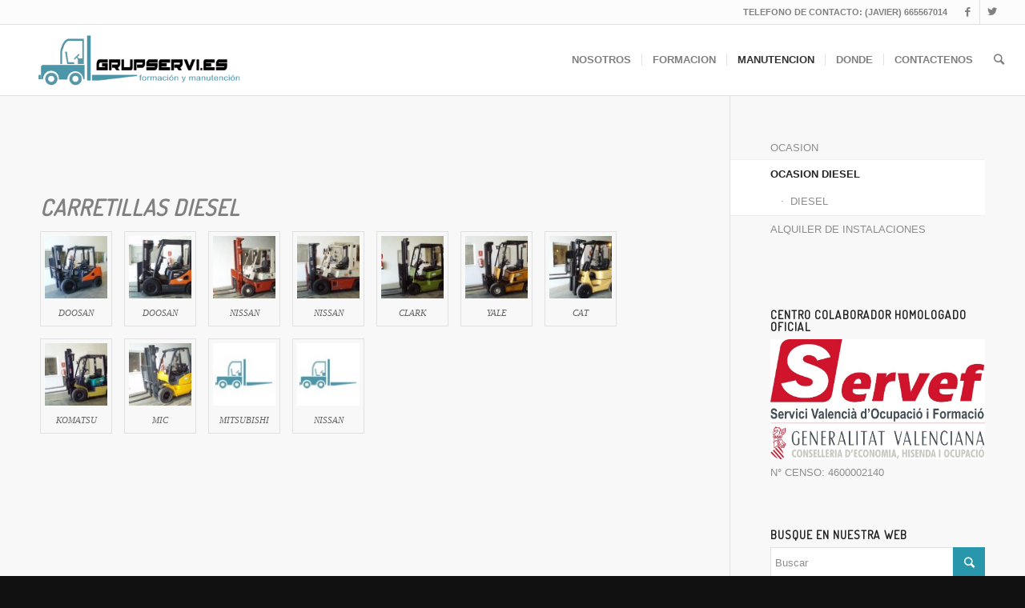

--- FILE ---
content_type: text/html; charset=UTF-8
request_url: http://www.grupserviformacion.es/manutencion/ocasion_diesel/
body_size: 9022
content:
<!DOCTYPE html>
<html lang="es-ES" prefix="og: http://ogp.me/ns#" class=" html_stretched responsive av-preloader-disabled av-custom-lightbox  html_header_top html_logo_left html_main_nav_header html_menu_right html_slim html_header_sticky html_header_shrinking html_header_topbar_active html_mobile_menu_phone html_disabled html_header_searchicon html_content_align_center html_header_unstick_top_disabled html_header_stretch html_entry_id_1171 ">
<head>
<meta charset="UTF-8" />

<!-- page title, displayed in your browser bar -->




<!-- mobile setting -->
<meta name="viewport" content="width=device-width, initial-scale=1, maximum-scale=1">

<!-- Scripts/CSS and wp_head hook -->

<!-- This site is optimized with the Yoast SEO plugin v3.2.5 - https://yoast.com/wordpress/plugins/seo/ -->
<title>ocasion</title>
<link rel="canonical" href="http://www.grupserviformacion.es/manutencion/ocasion_diesel/" />
<meta property="og:locale" content="es_ES" />
<meta property="og:type" content="article" />
<meta property="og:title" content="ocasion" />
<meta property="og:description" content="&nbsp; CARRETILLAS DIESEL" />
<meta property="og:url" content="http://www.grupserviformacion.es/manutencion/ocasion_diesel/" />
<meta property="og:site_name" content="GRUPSERVI" />
<meta property="og:image" content="http://www.grupserviformacion.es/wp-content/uploads/2014/07/011404eventr_3268-80x80.jpg" />
<meta property="og:image" content="http://www.grupserviformacion.es/wp-content/uploads/2014/07/011719eventr_3198-80x80.jpg" />
<meta property="og:image" content="http://www.grupserviformacion.es/wp-content/uploads/2014/07/011660eventr_3406-80x80.jpg" />
<meta property="og:image" content="http://www.grupserviformacion.es/wp-content/uploads/2014/07/011722eventr_572-80x80.jpg" />
<meta property="og:image" content="http://www.grupserviformacion.es/wp-content/uploads/2014/07/011731eventr_4209-80x80.jpg" />
<meta property="og:image" content="http://www.grupserviformacion.es/wp-content/uploads/2014/07/011692eventr_4016-80x80.jpg" />
<meta property="og:image" content="http://www.grupserviformacion.es/wp-content/uploads/2014/07/011622eventr_3214-80x80.jpg" />
<meta property="og:image" content="http://www.grupserviformacion.es/wp-content/uploads/2014/07/011694eventr_3866-80x80.jpg" />
<meta property="og:image" content="http://www.grupserviformacion.es/wp-content/uploads/2014/07/011698eventr_922-80x80.jpg" />
<meta property="og:image" content="http://www.grupserviformacion.es/wp-content/uploads/2013/06/perfil-logo-carretilla-80x80.jpg" />
<meta name="twitter:card" content="summary" />
<meta name="twitter:description" content="&nbsp; CARRETILLAS DIESEL" />
<meta name="twitter:title" content="ocasion" />
<meta name="twitter:site" content="@grupservi" />
<meta name="twitter:image" content="http://www.grupserviformacion.es/wp-content/uploads/2014/07/011404eventr_3268-80x80.jpg" />
<meta name="twitter:creator" content="@grupservi" />
<!-- / Yoast SEO plugin. -->

<link rel="alternate" type="application/rss+xml" title="GRUPSERVI &raquo; Feed" href="http://www.grupserviformacion.es/feed/" />
<link rel="alternate" type="application/rss+xml" title="GRUPSERVI &raquo; RSS de los comentarios" href="http://www.grupserviformacion.es/comments/feed/" />
<link rel="alternate" type="application/rss+xml" title="GRUPSERVI &raquo; OCASION DIESEL RSS de los comentarios" href="http://www.grupserviformacion.es/manutencion/ocasion_diesel/feed/" />

<!-- google webfont font replacement -->
<link rel='stylesheet' id='avia-google-webfont' href='//fonts.googleapis.com/css?family=Terminal+Dosis' type='text/css' media='all'/> 
		<script type="text/javascript">
			window._wpemojiSettings = {"baseUrl":"https:\/\/s.w.org\/images\/core\/emoji\/72x72\/","ext":".png","source":{"concatemoji":"http:\/\/www.grupserviformacion.es\/wp-includes\/js\/wp-emoji-release.min.js?ver=4.5.33"}};
			!function(e,o,t){var a,n,r;function i(e){var t=o.createElement("script");t.src=e,t.type="text/javascript",o.getElementsByTagName("head")[0].appendChild(t)}for(r=Array("simple","flag","unicode8","diversity"),t.supports={everything:!0,everythingExceptFlag:!0},n=0;n<r.length;n++)t.supports[r[n]]=function(e){var t,a,n=o.createElement("canvas"),r=n.getContext&&n.getContext("2d"),i=String.fromCharCode;if(!r||!r.fillText)return!1;switch(r.textBaseline="top",r.font="600 32px Arial",e){case"flag":return r.fillText(i(55356,56806,55356,56826),0,0),3e3<n.toDataURL().length;case"diversity":return r.fillText(i(55356,57221),0,0),a=(t=r.getImageData(16,16,1,1).data)[0]+","+t[1]+","+t[2]+","+t[3],r.fillText(i(55356,57221,55356,57343),0,0),a!=(t=r.getImageData(16,16,1,1).data)[0]+","+t[1]+","+t[2]+","+t[3];case"simple":return r.fillText(i(55357,56835),0,0),0!==r.getImageData(16,16,1,1).data[0];case"unicode8":return r.fillText(i(55356,57135),0,0),0!==r.getImageData(16,16,1,1).data[0]}return!1}(r[n]),t.supports.everything=t.supports.everything&&t.supports[r[n]],"flag"!==r[n]&&(t.supports.everythingExceptFlag=t.supports.everythingExceptFlag&&t.supports[r[n]]);t.supports.everythingExceptFlag=t.supports.everythingExceptFlag&&!t.supports.flag,t.DOMReady=!1,t.readyCallback=function(){t.DOMReady=!0},t.supports.everything||(a=function(){t.readyCallback()},o.addEventListener?(o.addEventListener("DOMContentLoaded",a,!1),e.addEventListener("load",a,!1)):(e.attachEvent("onload",a),o.attachEvent("onreadystatechange",function(){"complete"===o.readyState&&t.readyCallback()})),(a=t.source||{}).concatemoji?i(a.concatemoji):a.wpemoji&&a.twemoji&&(i(a.twemoji),i(a.wpemoji)))}(window,document,window._wpemojiSettings);
		</script>
		<style type="text/css">
img.wp-smiley,
img.emoji {
	display: inline !important;
	border: none !important;
	box-shadow: none !important;
	height: 1em !important;
	width: 1em !important;
	margin: 0 .07em !important;
	vertical-align: -0.1em !important;
	background: none !important;
	padding: 0 !important;
}
</style>
<link rel='stylesheet' id='avia-grid-css'  href='http://www.grupserviformacion.es/wp-content/themes/enfold/css/grid.css?ver=2' type='text/css' media='all' />
<link rel='stylesheet' id='avia-base-css'  href='http://www.grupserviformacion.es/wp-content/themes/enfold/css/base.css?ver=2' type='text/css' media='all' />
<link rel='stylesheet' id='avia-layout-css'  href='http://www.grupserviformacion.es/wp-content/themes/enfold/css/layout.css?ver=2' type='text/css' media='all' />
<link rel='stylesheet' id='avia-scs-css'  href='http://www.grupserviformacion.es/wp-content/themes/enfold/css/shortcodes.css?ver=2' type='text/css' media='all' />
<link rel='stylesheet' id='avia-popup-css-css'  href='http://www.grupserviformacion.es/wp-content/themes/enfold/js/aviapopup/magnific-popup.css?ver=1' type='text/css' media='screen' />
<link rel='stylesheet' id='avia-media-css'  href='http://www.grupserviformacion.es/wp-content/themes/enfold/js/mediaelement/skin-1/mediaelementplayer.css?ver=1' type='text/css' media='screen' />
<link rel='stylesheet' id='avia-print-css'  href='http://www.grupserviformacion.es/wp-content/themes/enfold/css/print.css?ver=1' type='text/css' media='print' />
<link rel='stylesheet' id='avia-dynamic-css'  href='http://www.grupserviformacion.es/wp-content/uploads/dynamic_avia/enfold.css?ver=5763e91cd0acc' type='text/css' media='all' />
<link rel='stylesheet' id='avia-custom-css'  href='http://www.grupserviformacion.es/wp-content/themes/enfold/css/custom.css?ver=2' type='text/css' media='all' />
<script type='text/javascript' src='http://www.grupserviformacion.es/wp-includes/js/jquery/jquery.js?ver=1.12.4'></script><script>jQueryWP = jQuery;</script>
<script type='text/javascript' src='http://www.grupserviformacion.es/wp-includes/js/jquery/jquery-migrate.min.js?ver=1.4.1'></script>
<script type='text/javascript' src='http://www.grupserviformacion.es/wp-content/themes/enfold/js/avia-compat.js?ver=2'></script>
<link rel='https://api.w.org/' href='http://www.grupserviformacion.es/wp-json/' />
<link rel="EditURI" type="application/rsd+xml" title="RSD" href="http://www.grupserviformacion.es/xmlrpc.php?rsd" />
<link rel="wlwmanifest" type="application/wlwmanifest+xml" href="http://www.grupserviformacion.es/wp-includes/wlwmanifest.xml" /> 
<meta name="generator" content="WordPress 4.5.33" />
<link rel='shortlink' href='http://www.grupserviformacion.es/?p=1171' />
<link rel="alternate" type="application/json+oembed" href="http://www.grupserviformacion.es/wp-json/oembed/1.0/embed?url=http%3A%2F%2Fwww.grupserviformacion.es%2Fmanutencion%2Focasion_diesel%2F" />
<link rel="alternate" type="text/xml+oembed" href="http://www.grupserviformacion.es/wp-json/oembed/1.0/embed?url=http%3A%2F%2Fwww.grupserviformacion.es%2Fmanutencion%2Focasion_diesel%2F&#038;format=xml" />
<link rel="profile" href="http://gmpg.org/xfn/11" />
<link rel="alternate" type="application/rss+xml" title="GRUPSERVI RSS2 Feed" href="http://www.grupserviformacion.es/feed/" />
<link rel="pingback" href="http://www.grupserviformacion.es/xmlrpc.php" />
<!--[if lt IE 9]><script src="http://www.grupserviformacion.es/wp-content/themes/enfold/js/html5shiv.js"></script><![endif]--><link rel="icon" href="http://www.grupserviformacion.es/wp-content/uploads/2013/06/cropped-perfil-logo-carretilla-32x32.jpg" sizes="32x32" />
<link rel="icon" href="http://www.grupserviformacion.es/wp-content/uploads/2013/06/cropped-perfil-logo-carretilla-192x192.jpg" sizes="192x192" />
<link rel="apple-touch-icon-precomposed" href="http://www.grupserviformacion.es/wp-content/uploads/2013/06/cropped-perfil-logo-carretilla-180x180.jpg" />
<meta name="msapplication-TileImage" content="http://www.grupserviformacion.es/wp-content/uploads/2013/06/cropped-perfil-logo-carretilla-270x270.jpg" />


<!--
Debugging Info for Theme support: 

Theme: Enfold
Version: 3.2.3
Installed: enfold
AviaFramework Version: 2.2
AviaBuilder Version: 0.8
ML:256-PU:42-PLA:5
WP:4.5.33
Updates: disabled
-->

<style type='text/css'>
@font-face {font-family: 'entypo-fontello'; font-weight: normal; font-style: normal;
src: url('http://www.grupserviformacion.es/wp-content/themes/enfold/config-templatebuilder/avia-template-builder/assets/fonts/entypo-fontello.eot?v=3');
src: url('http://www.grupserviformacion.es/wp-content/themes/enfold/config-templatebuilder/avia-template-builder/assets/fonts/entypo-fontello.eot?v=3#iefix') format('embedded-opentype'), 
url('http://www.grupserviformacion.es/wp-content/themes/enfold/config-templatebuilder/avia-template-builder/assets/fonts/entypo-fontello.woff?v=3') format('woff'), 
url('http://www.grupserviformacion.es/wp-content/themes/enfold/config-templatebuilder/avia-template-builder/assets/fonts/entypo-fontello.ttf?v=3') format('truetype'), 
url('http://www.grupserviformacion.es/wp-content/themes/enfold/config-templatebuilder/avia-template-builder/assets/fonts/entypo-fontello.svg?v=3#entypo-fontello') format('svg');
} #top .avia-font-entypo-fontello, body .avia-font-entypo-fontello, html body [data-av_iconfont='entypo-fontello']:before{ font-family: 'entypo-fontello'; }
</style>
</head>




<body id="top" class="page page-id-1171 page-parent page-child parent-pageid-13 page-template-default stretched terminal_dosis arial-websave _arial " itemscope="itemscope" itemtype="https://schema.org/WebPage" >

	
	<div id='wrap_all'>

	
<header id='header' class=' header_color light_bg_color  av_header_top av_logo_left av_main_nav_header av_menu_right av_slim av_header_sticky av_header_shrinking av_header_stretch av_mobile_menu_phone av_header_searchicon av_header_unstick_top_disabled av_seperator_small_border av_bottom_nav_disabled '  role="banner" itemscope="itemscope" itemtype="https://schema.org/WPHeader" >

<a id="advanced_menu_toggle" href="#" aria-hidden='true' data-av_icon='' data-av_iconfont='entypo-fontello'></a><a id="advanced_menu_hide" href="#" 	aria-hidden='true' data-av_icon='' data-av_iconfont='entypo-fontello'></a>		<div id='header_meta' class='container_wrap container_wrap_meta  av_icon_active_right av_extra_header_active av_phone_active_right av_entry_id_1171'>
		
			      <div class='container'>
			      <ul class='noLightbox social_bookmarks icon_count_2'><li class='social_bookmarks_facebook av-social-link-facebook social_icon_1'><a target='_blank' href='https://www.facebook.com/GRUPSERVIES-442751719126952/?fref=nf' aria-hidden='true' data-av_icon='' data-av_iconfont='entypo-fontello' title='Facebook'><span class='avia_hidden_link_text'>Facebook</span></a></li><li class='social_bookmarks_twitter av-social-link-twitter social_icon_2'><a target='_blank' href='http://twitter.com/GRUPSERVI' aria-hidden='true' data-av_icon='' data-av_iconfont='entypo-fontello' title='Twitter'><span class='avia_hidden_link_text'>Twitter</span></a></li></ul><div class='phone-info '><span>TELEFONO DE CONTACTO: (JAVIER) 665567014</span></div>			      </div>
		</div>




		<div  id='header_main' class='container_wrap container_wrap_logo'>
	
        	
				 <div class='container'>
				 
					<div class='inner-container'>
						<strong class='logo'><a href='http://www.grupserviformacion.es/'><img height='100' width='300' src='http://www.grupserviformacion.es/wp-content/uploads/2016/06/logoWEBgrupservi2.png' alt='GRUPSERVI' /></a></strong><nav class='main_menu' data-selectname='Selecciona una página'  role="navigation" itemscope="itemscope" itemtype="https://schema.org/SiteNavigationElement" ><div class="avia-menu av-main-nav-wrap"><ul id="avia-menu" class="menu av-main-nav"><li id="menu-item-80" class="menu-item menu-item-type-post_type menu-item-object-page menu-item-top-level menu-item-top-level-1"><a href="http://www.grupserviformacion.es/quienes-somos/" itemprop="url"><span class="avia-bullet"></span><span class="avia-menu-text">NOSOTROS</span><span class="avia-menu-fx"><span class="avia-arrow-wrap"><span class="avia-arrow"></span></span></span></a></li>
<li id="menu-item-27" class="menu-item menu-item-type-post_type menu-item-object-page menu-item-has-children menu-item-top-level menu-item-top-level-2"><a href="http://www.grupserviformacion.es/formacion/" itemprop="url"><span class="avia-bullet"></span><span class="avia-menu-text">FORMACION</span><span class="avia-menu-fx"><span class="avia-arrow-wrap"><span class="avia-arrow"></span></span></span></a>


<ul class="sub-menu">
	<li id="menu-item-40" class="menu-item menu-item-type-post_type menu-item-object-page"><a href="http://www.grupserviformacion.es/formacion/carnet-carretillero-valencia/" itemprop="url"><span class="avia-bullet"></span><span class="avia-menu-text">CARNET CARRETILLERO VALENCIA</span></a></li>
	<li id="menu-item-840" class="menu-item menu-item-type-post_type menu-item-object-page"><a href="http://www.grupserviformacion.es/formacion/carnet-carretillero-madrid/" itemprop="url"><span class="avia-bullet"></span><span class="avia-menu-text">CARNET CARRETILLERO MADRID</span></a></li>
	<li id="menu-item-950" class="menu-item menu-item-type-post_type menu-item-object-page"><a href="http://www.grupserviformacion.es/formacion/carnet-carretilla-trilateral-valencia/" itemprop="url"><span class="avia-bullet"></span><span class="avia-menu-text">CARNET CARRETILLA TRILATERAL VALENCIA</span></a></li>
	<li id="menu-item-68" class="menu-item menu-item-type-post_type menu-item-object-page"><a href="http://www.grupserviformacion.es/formacion/carnet-plataformas-elevadoras-valencia/" itemprop="url"><span class="avia-bullet"></span><span class="avia-menu-text">CARNET PLATAFORMAS ELEVADORAS VALENCIA</span></a></li>
	<li id="menu-item-69" class="menu-item menu-item-type-post_type menu-item-object-page"><a href="http://www.grupserviformacion.es/formacion/carnet-puente-grua-valencia/" itemprop="url"><span class="avia-bullet"></span><span class="avia-menu-text">CARNET PUENTE GRUA VALENCIA</span></a></li>
	<li id="menu-item-565" class="menu-item menu-item-type-post_type menu-item-object-page"><a href="http://www.grupserviformacion.es/formacion/carnet-manipulador-de-alimentos/" itemprop="url"><span class="avia-bullet"></span><span class="avia-menu-text">CARNET MANIPULADOR DE ALIMENTOS</span></a></li>
</ul>
</li>
<li id="menu-item-170" class="menu-item menu-item-type-post_type menu-item-object-page current-page-ancestor current-menu-ancestor current-page-parent current_page_ancestor menu-item-has-children menu-item-top-level menu-item-top-level-3"><a href="http://www.grupserviformacion.es/manutencion/" itemprop="url"><span class="avia-bullet"></span><span class="avia-menu-text">MANUTENCION</span><span class="avia-menu-fx"><span class="avia-arrow-wrap"><span class="avia-arrow"></span></span></span></a>


<ul class="sub-menu">
	<li id="menu-item-67" class="menu-item menu-item-type-post_type menu-item-object-page"><a href="http://www.grupserviformacion.es/manutencion/alquiler-de-instalaciones/" itemprop="url"><span class="avia-bullet"></span><span class="avia-menu-text">ALQUILER DE INSTALACIONES</span></a></li>
	<li id="menu-item-1246" class="menu-item menu-item-type-post_type menu-item-object-page current-menu-ancestor current-menu-parent current_page_parent current_page_ancestor menu-item-has-children"><a href="http://www.grupserviformacion.es/manutencion/ocasion-2/" itemprop="url"><span class="avia-bullet"></span><span class="avia-menu-text">OCASION</span></a>
	<ul class="sub-menu">
		<li id="menu-item-1210" class="menu-item menu-item-type-post_type menu-item-object-page current-menu-item page_item page-item-1171 current_page_item"><a href="http://www.grupserviformacion.es/manutencion/ocasion_diesel/" itemprop="url"><span class="avia-bullet"></span><span class="avia-menu-text">OCASION DIESEL</span></a></li>
		<li id="menu-item-1244" class="menu-item menu-item-type-post_type menu-item-object-page"><a href="http://www.grupserviformacion.es/manutencion/ocasion_diesel/diesel/" itemprop="url"><span class="avia-bullet"></span><span class="avia-menu-text">DIESEL</span></a></li>
	</ul>
</li>
</ul>
</li>
<li id="menu-item-24" class="menu-item menu-item-type-post_type menu-item-object-page menu-item-top-level menu-item-top-level-4"><a href="http://www.grupserviformacion.es/donde-estamos/" itemprop="url"><span class="avia-bullet"></span><span class="avia-menu-text">DONDE</span><span class="avia-menu-fx"><span class="avia-arrow-wrap"><span class="avia-arrow"></span></span></span></a></li>
<li id="menu-item-23" class="menu-item menu-item-type-post_type menu-item-object-page menu-item-top-level menu-item-top-level-5"><a href="http://www.grupserviformacion.es/contactenos/" itemprop="url"><span class="avia-bullet"></span><span class="avia-menu-text">CONTACTENOS</span><span class="avia-menu-fx"><span class="avia-arrow-wrap"><span class="avia-arrow"></span></span></span></a></li>
<li id="menu-item-search" class="noMobile menu-item menu-item-search-dropdown">
							<a href="?s=" rel="nofollow" data-avia-search-tooltip="

&lt;form action=&quot;http://www.grupserviformacion.es/&quot; id=&quot;searchform&quot; method=&quot;get&quot; class=&quot;&quot;&gt;
	&lt;div&gt;
		&lt;input type=&quot;submit&quot; value=&quot;&quot; id=&quot;searchsubmit&quot; class=&quot;button avia-font-entypo-fontello&quot; /&gt;
		&lt;input type=&quot;text&quot; id=&quot;s&quot; name=&quot;s&quot; value=&quot;&quot; placeholder='Buscar' /&gt;
			&lt;/div&gt;
&lt;/form&gt;" aria-hidden='true' data-av_icon='' data-av_iconfont='entypo-fontello'><span class="avia_hidden_link_text">Buscar</span></a>
	        		   </li></ul></div></nav>				
					 <!-- end inner-container-->
			        </div>
						
		        <!-- end container-->
		        </div>

		<!-- end container_wrap-->
		</div>
		
		<div class='header_bg'></div>

<!-- end header -->
</header>
		
	<div id='main' data-scroll-offset='88'>

	
		<div class='container_wrap container_wrap_first main_color sidebar_right'>

			<div class='container'>

				<main class='template-page content  av-content-small alpha units'  role="main" itemprop="mainContentOfPage" >

                    
		<article class='post-entry post-entry-type-page post-entry-1171'  itemscope="itemscope" itemtype="https://schema.org/CreativeWork" >

			<div class="entry-content-wrapper clearfix">
                <header class="entry-content-header"></header><div class="entry-content"  itemprop="text" ><p>&nbsp;</p>
<h2><span style="color: #808080;"><em>CARRETILLAS DIESEL</em></span></h2>
<div id="attachment_1172" style="width: 90px" class="wp-caption alignleft"><a title="3268" href="http://www.grupserviformacion.es/3268/"><img class="wp-image-1172 size-thumbnail" src="http://www.grupserviformacion.es/wp-content/uploads/2014/07/011404eventr_3268-80x80.jpg" alt="3268" width="80" height="80" srcset="http://www.grupserviformacion.es/wp-content/uploads/2014/07/011404eventr_3268-80x80.jpg 80w, http://www.grupserviformacion.es/wp-content/uploads/2014/07/011404eventr_3268-36x36.jpg 36w, http://www.grupserviformacion.es/wp-content/uploads/2014/07/011404eventr_3268-130x130.jpg 130w" sizes="(max-width: 80px) 100vw, 80px" /></a><p class="wp-caption-text">DOOSAN</p></div>
<div id="attachment_1178" style="width: 90px" class="wp-caption alignleft"><img class="wp-image-1178 size-thumbnail" src="http://www.grupserviformacion.es/wp-content/uploads/2014/07/011719eventr_3198-80x80.jpg" alt="3198" width="80" height="80" srcset="http://www.grupserviformacion.es/wp-content/uploads/2014/07/011719eventr_3198-80x80.jpg 80w, http://www.grupserviformacion.es/wp-content/uploads/2014/07/011719eventr_3198-36x36.jpg 36w, http://www.grupserviformacion.es/wp-content/uploads/2014/07/011719eventr_3198-130x130.jpg 130w" sizes="(max-width: 80px) 100vw, 80px" /><p class="wp-caption-text">DOOSAN</p></div>
<div id="attachment_1183" style="width: 90px" class="wp-caption alignleft"><img class="wp-image-1183 size-thumbnail" src="http://www.grupserviformacion.es/wp-content/uploads/2014/07/011660eventr_3406-80x80.jpg" alt="3406" width="80" height="80" srcset="http://www.grupserviformacion.es/wp-content/uploads/2014/07/011660eventr_3406-80x80.jpg 80w, http://www.grupserviformacion.es/wp-content/uploads/2014/07/011660eventr_3406-36x36.jpg 36w, http://www.grupserviformacion.es/wp-content/uploads/2014/07/011660eventr_3406-130x130.jpg 130w" sizes="(max-width: 80px) 100vw, 80px" /><p class="wp-caption-text">NISSAN</p></div>
<div id="attachment_1185" style="width: 90px" class="wp-caption alignleft"><img class="wp-image-1185 size-thumbnail" src="http://www.grupserviformacion.es/wp-content/uploads/2014/07/011722eventr_572-80x80.jpg" alt="NISSAN" width="80" height="80" srcset="http://www.grupserviformacion.es/wp-content/uploads/2014/07/011722eventr_572-80x80.jpg 80w, http://www.grupserviformacion.es/wp-content/uploads/2014/07/011722eventr_572-36x36.jpg 36w, http://www.grupserviformacion.es/wp-content/uploads/2014/07/011722eventr_572-130x130.jpg 130w" sizes="(max-width: 80px) 100vw, 80px" /><p class="wp-caption-text">NISSAN</p></div>
<div id="attachment_1186" style="width: 90px" class="wp-caption alignleft"><img class="size-thumbnail wp-image-1186" src="http://www.grupserviformacion.es/wp-content/uploads/2014/07/011731eventr_4209-80x80.jpg" alt="CLARK" width="80" height="80" srcset="http://www.grupserviformacion.es/wp-content/uploads/2014/07/011731eventr_4209-80x80.jpg 80w, http://www.grupserviformacion.es/wp-content/uploads/2014/07/011731eventr_4209-36x36.jpg 36w, http://www.grupserviformacion.es/wp-content/uploads/2014/07/011731eventr_4209-130x130.jpg 130w" sizes="(max-width: 80px) 100vw, 80px" /><p class="wp-caption-text">CLARK</p></div>
<div id="attachment_1188" style="width: 90px" class="wp-caption alignleft"><img class="size-thumbnail wp-image-1188" src="http://www.grupserviformacion.es/wp-content/uploads/2014/07/011692eventr_4016-80x80.jpg" alt="YALE" width="80" height="80" srcset="http://www.grupserviformacion.es/wp-content/uploads/2014/07/011692eventr_4016-80x80.jpg 80w, http://www.grupserviformacion.es/wp-content/uploads/2014/07/011692eventr_4016-36x36.jpg 36w, http://www.grupserviformacion.es/wp-content/uploads/2014/07/011692eventr_4016-130x130.jpg 130w" sizes="(max-width: 80px) 100vw, 80px" /><p class="wp-caption-text">YALE</p></div>
<div id="attachment_1190" style="width: 90px" class="wp-caption alignleft"><img class="size-thumbnail wp-image-1190" src="http://www.grupserviformacion.es/wp-content/uploads/2014/07/011622eventr_3214-80x80.jpg" alt="CAT" width="80" height="80" srcset="http://www.grupserviformacion.es/wp-content/uploads/2014/07/011622eventr_3214-80x80.jpg 80w, http://www.grupserviformacion.es/wp-content/uploads/2014/07/011622eventr_3214-36x36.jpg 36w, http://www.grupserviformacion.es/wp-content/uploads/2014/07/011622eventr_3214-130x130.jpg 130w" sizes="(max-width: 80px) 100vw, 80px" /><p class="wp-caption-text">CAT</p></div>
<div id="attachment_1191" style="width: 90px" class="wp-caption alignleft"><img class="size-thumbnail wp-image-1191" src="http://www.grupserviformacion.es/wp-content/uploads/2014/07/011694eventr_3866-80x80.jpg" alt="KOMATSU" width="80" height="80" srcset="http://www.grupserviformacion.es/wp-content/uploads/2014/07/011694eventr_3866-80x80.jpg 80w, http://www.grupserviformacion.es/wp-content/uploads/2014/07/011694eventr_3866-36x36.jpg 36w, http://www.grupserviformacion.es/wp-content/uploads/2014/07/011694eventr_3866-130x130.jpg 130w" sizes="(max-width: 80px) 100vw, 80px" /><p class="wp-caption-text">KOMATSU</p></div>
<div id="attachment_1193" style="width: 90px" class="wp-caption alignleft"><img class="size-thumbnail wp-image-1193" src="http://www.grupserviformacion.es/wp-content/uploads/2014/07/011698eventr_922-80x80.jpg" alt="MIC" width="80" height="80" srcset="http://www.grupserviformacion.es/wp-content/uploads/2014/07/011698eventr_922-80x80.jpg 80w, http://www.grupserviformacion.es/wp-content/uploads/2014/07/011698eventr_922-36x36.jpg 36w, http://www.grupserviformacion.es/wp-content/uploads/2014/07/011698eventr_922-130x130.jpg 130w" sizes="(max-width: 80px) 100vw, 80px" /><p class="wp-caption-text">MIC</p></div>
<div id="attachment_648" style="width: 90px" class="wp-caption alignleft"><img class="size-thumbnail wp-image-648" src="http://www.grupserviformacion.es/wp-content/uploads/2013/06/perfil-logo-carretilla-80x80.jpg" alt="MITSUBISHI" width="80" height="80" srcset="http://www.grupserviformacion.es/wp-content/uploads/2013/06/perfil-logo-carretilla-80x80.jpg 80w, http://www.grupserviformacion.es/wp-content/uploads/2013/06/perfil-logo-carretilla-36x36.jpg 36w, http://www.grupserviformacion.es/wp-content/uploads/2013/06/perfil-logo-carretilla-130x130.jpg 130w, http://www.grupserviformacion.es/wp-content/uploads/2013/06/perfil-logo-carretilla.jpg 180w" sizes="(max-width: 80px) 100vw, 80px" /><p class="wp-caption-text">MITSUBISHI</p></div>
<div id="attachment_648" style="width: 90px" class="wp-caption alignleft"><img class="size-thumbnail wp-image-648" src="http://www.grupserviformacion.es/wp-content/uploads/2013/06/perfil-logo-carretilla-80x80.jpg" alt="NISSAN" width="80" height="80" srcset="http://www.grupserviformacion.es/wp-content/uploads/2013/06/perfil-logo-carretilla-80x80.jpg 80w, http://www.grupserviformacion.es/wp-content/uploads/2013/06/perfil-logo-carretilla-36x36.jpg 36w, http://www.grupserviformacion.es/wp-content/uploads/2013/06/perfil-logo-carretilla-130x130.jpg 130w, http://www.grupserviformacion.es/wp-content/uploads/2013/06/perfil-logo-carretilla.jpg 180w" sizes="(max-width: 80px) 100vw, 80px" /><p class="wp-caption-text">NISSAN</p></div>
</div><footer class="entry-footer"></footer>			</div>

		</article><!--end post-entry-->



				<!--end content-->
				</main>

				<aside class='sidebar sidebar_right  alpha units'  role="complementary" itemscope="itemscope" itemtype="https://schema.org/WPSideBar" ><div class='inner_sidebar extralight-border'><nav class='widget widget_nav_menu widget_nav_hide_child'><ul class='nested_nav'><li class="page_item page-item-1215"><a href="http://www.grupserviformacion.es/manutencion/ocasion-2/">OCASION</a></li>
<li class="page_item page-item-1171 page_item_has_children current_page_item"><a href="http://www.grupserviformacion.es/manutencion/ocasion_diesel/">OCASION DIESEL</a>
<ul class='children'>
	<li class="page_item page-item-1242"><a href="http://www.grupserviformacion.es/manutencion/ocasion_diesel/diesel/">DIESEL</a></li>
</ul>
</li>
<li class="page_item page-item-51"><a href="http://www.grupserviformacion.es/manutencion/alquiler-de-instalaciones/">ALQUILER DE INSTALACIONES</a></li>
</ul></nav><section id="text-5" class="widget clearfix widget_text"><h3 class="widgettitle">CENTRO COLABORADOR HOMOLOGADO OFICIAL</h3>			<div class="textwidget"><a href="http://www.grupserviformacion.es/formacion/carnet-carretillero-valencia/"> <img src="http://www.grupserviformacion.es/wp-content/uploads/2016/06/7032_foto.jpg" />
N° CENSO: 4600002140</div>
		<span class="seperator extralight-border"></span></section><section id="search-3" class="widget clearfix widget_search"><h3 class="widgettitle">BUSQUE EN NUESTRA WEB</h3>

<form action="http://www.grupserviformacion.es/" id="searchform" method="get" class="">
	<div>
		<input type="submit" value="" id="searchsubmit" class="button avia-font-entypo-fontello" />
		<input type="text" id="s" name="s" value="" placeholder='Buscar' />
			</div>
</form><span class="seperator extralight-border"></span></section><section id="text-8" class="widget clearfix widget_text"><h3 class="widgettitle">CERTIFICADO COTERPA</h3>			<div class="textwidget"><p><a href="http://www.grupserviformacion.es/wp-content/uploads/2019/01/CE-Grupservi.pdf"> <img src="http://www.grupserviformacion.es/wp-content/uploads/2019/01/COTERPA-e1548935237288.jpg" /></p>
</div>
		<span class="seperator extralight-border"></span></section><section id="pages-2" class="widget clearfix widget_pages"><h3 class="widgettitle">MAPA DE LA WEB</h3>		<ul>
			<li class="page_item page-item-8"><a href="http://www.grupserviformacion.es/">INICIO</a></li>
<li class="page_item page-item-11"><a href="http://www.grupserviformacion.es/formacion/">FORMACION</a></li>
<li class="page_item page-item-13 current_page_ancestor current_page_parent"><a href="http://www.grupserviformacion.es/manutencion/">MANUTENCION</a></li>
<li class="page_item page-item-17"><a href="http://www.grupserviformacion.es/donde-estamos/">DONDE ESTAMOS</a></li>
<li class="page_item page-item-19"><a href="http://www.grupserviformacion.es/contactenos/">CONTACTENOS</a></li>
<li class="page_item page-item-78"><a href="http://www.grupserviformacion.es/quienes-somos/">QUIENES SOMOS</a></li>
<li class="page_item page-item-1346"><a href="http://www.grupserviformacion.es/aviso-legal/">AVISO LEGAL</a></li>
<li class="page_item page-item-1355"><a href="http://www.grupserviformacion.es/wp-content/uploads/2023/04/GRUPSERVI_Politica-de-calidad-20221005.pdf" target="_blank">POLITICA DE CALIDAD</a></li>
		</ul>
		<span class="seperator extralight-border"></span></section><section id="text-3" class="widget clearfix widget_text"><h3 class="widgettitle">CONTACTO DIRECTO</h3>			<div class="textwidget"><p>POLIGONO INDUSTRIAL "ELS MOLLONS" - CULLERERS 34 - ALACUAS</p>
<p><strong>FORMACION:</strong><br />
<strong>TEL:</strong> 665.567.014<br />
<strong>EMAIL:</strong>  <a href="mailto:info@grupservi.es">info@grupservi.es</a></p>
<p><strong>COMERCIAL & OCASION:</strong><br />
<strong>TEL:</strong> 665.567.014<br />
<strong>EMAIL:</strong>  <a href="mailto:formacion@grupservi.es">formacion@grupservi.es</a></p>
</div>
		<span class="seperator extralight-border"></span></section><section id="text-4" class="widget clearfix widget_text"><h3 class="widgettitle">GRUPSERVI.ES © 2011</h3>			<div class="textwidget"></div>
		<span class="seperator extralight-border"></span></section></div></aside>
			</div><!--end container-->

		</div><!-- close default .container_wrap element -->



						<div class='container_wrap footer_color' id='footer'>

					<div class='container'>

						<div class='flex_column av_one_fourth  first el_before_av_one_fourth'><section id="text-6" class="widget clearfix widget_text"><h3 class="widgettitle">CENTRO COLABORADOR OFICIAL</h3>			<div class="textwidget"><a href="http://www.grupserviformacion.es/formacion/carnet-carretillero-valencia/"> <img src="http://www.grupserviformacion.es/wp-content/uploads/2016/06/7032_foto.jpg" />
N° CENSO: 4600002140</div>
		<span class="seperator extralight-border"></span></section></div><div class='flex_column av_one_fourth  el_after_av_one_fourth  el_before_av_one_fourth '><section id="pages-3" class="widget clearfix widget_pages"><h3 class="widgettitle">MAPA DE LA WEB</h3>		<ul>
			<li class="page_item page-item-8"><a href="http://www.grupserviformacion.es/">INICIO</a></li>
<li class="page_item page-item-11"><a href="http://www.grupserviformacion.es/formacion/">FORMACION</a></li>
<li class="page_item page-item-78"><a href="http://www.grupserviformacion.es/quienes-somos/">QUIENES SOMOS</a></li>
<li class="page_item page-item-13 current_page_ancestor current_page_parent"><a href="http://www.grupserviformacion.es/manutencion/">MANUTENCION</a></li>
<li class="page_item page-item-17"><a href="http://www.grupserviformacion.es/donde-estamos/">DONDE ESTAMOS</a></li>
<li class="page_item page-item-19"><a href="http://www.grupserviformacion.es/contactenos/">CONTACTENOS</a></li>
<li class="page_item page-item-1346"><a href="http://www.grupserviformacion.es/aviso-legal/">AVISO LEGAL</a></li>
<li class="page_item page-item-1355"><a href="http://www.grupserviformacion.es/wp-content/uploads/2023/04/GRUPSERVI_Politica-de-calidad-20221005.pdf" target="_blank">POLITICA DE CALIDAD</a></li>
		</ul>
		<span class="seperator extralight-border"></span></section></div><div class='flex_column av_one_fourth  el_after_av_one_fourth  el_before_av_one_fourth '><section id="text-7" class="widget clearfix widget_text"><h3 class="widgettitle">CERTIFICADO COTERPA</h3>			<div class="textwidget"><p><a href="http://www.grupserviformacion.es/wp-content/uploads/2019/01/CE-Grupservi.pdf"> <img src="http://www.grupserviformacion.es/wp-content/uploads/2019/01/COTERPA-e1548935237288.jpg" /></p>
</div>
		<span class="seperator extralight-border"></span></section></div><div class='flex_column av_one_fourth  el_after_av_one_fourth  el_before_av_one_fourth '><section id="text-2" class="widget clearfix widget_text"><h3 class="widgettitle">CONTACTO</h3>			<div class="textwidget"><p>POLIGONO INDUSTRIAL "ELS MOLLONS" - CULLERERS 34 - ALACUAS</p>
<p><strong>FORMACION:</strong><br />
<strong>TEL:</strong> 665.567.014<br />
<strong>EMAIL:</strong>  <a href="mailto:info@grupservi.es">info@grupservi.es</a></p>
<p><strong>COMERCIAL & OCASION:</strong><br />
<strong>TEL:</strong> 665.567.014<br />
<strong>EMAIL:</strong>  <a href="mailto:formacion@grupservi.es">formacion@grupservi.es</a></p>
</div>
		<span class="seperator extralight-border"></span></section></div>

					</div>


				<!-- ####### END FOOTER CONTAINER ####### -->
				</div>

	


			

			
				<footer class='container_wrap socket_color' id='socket'  role="contentinfo" itemscope="itemscope" itemtype="https://schema.org/WPFooter" >
                    <div class='container'>

                        <span class='copyright'>Copyright - GRUPSERVI 2016 - <a  href='http://www.kriesi.at'>Enfold Theme by Kriesi</a></span>

                        <ul class='noLightbox social_bookmarks icon_count_2'><li class='social_bookmarks_facebook av-social-link-facebook social_icon_1'><a target='_blank' href='https://www.facebook.com/GRUPSERVIES-442751719126952/?fref=nf' aria-hidden='true' data-av_icon='' data-av_iconfont='entypo-fontello' title='Facebook'><span class='avia_hidden_link_text'>Facebook</span></a></li><li class='social_bookmarks_twitter av-social-link-twitter social_icon_2'><a target='_blank' href='http://twitter.com/GRUPSERVI' aria-hidden='true' data-av_icon='' data-av_iconfont='entypo-fontello' title='Twitter'><span class='avia_hidden_link_text'>Twitter</span></a></li></ul><nav class='sub_menu_socket'  role="navigation" itemscope="itemscope" itemtype="https://schema.org/SiteNavigationElement" ><div class="avia3-menu"><ul id="avia3-menu" class="menu"><li id="menu-item-80" class="menu-item menu-item-type-post_type menu-item-object-page menu-item-top-level menu-item-top-level-1"><a href="http://www.grupserviformacion.es/quienes-somos/" itemprop="url"><span class="avia-bullet"></span><span class="avia-menu-text">NOSOTROS</span><span class="avia-menu-fx"><span class="avia-arrow-wrap"><span class="avia-arrow"></span></span></span></a></li>
<li id="menu-item-27" class="menu-item menu-item-type-post_type menu-item-object-page menu-item-has-children menu-item-top-level menu-item-top-level-2"><a href="http://www.grupserviformacion.es/formacion/" itemprop="url"><span class="avia-bullet"></span><span class="avia-menu-text">FORMACION</span><span class="avia-menu-fx"><span class="avia-arrow-wrap"><span class="avia-arrow"></span></span></span></a></li>
<li id="menu-item-170" class="menu-item menu-item-type-post_type menu-item-object-page current-page-ancestor current-menu-ancestor current-page-parent current_page_ancestor menu-item-has-children menu-item-top-level menu-item-top-level-3"><a href="http://www.grupserviformacion.es/manutencion/" itemprop="url"><span class="avia-bullet"></span><span class="avia-menu-text">MANUTENCION</span><span class="avia-menu-fx"><span class="avia-arrow-wrap"><span class="avia-arrow"></span></span></span></a></li>
<li id="menu-item-24" class="menu-item menu-item-type-post_type menu-item-object-page menu-item-top-level menu-item-top-level-4"><a href="http://www.grupserviformacion.es/donde-estamos/" itemprop="url"><span class="avia-bullet"></span><span class="avia-menu-text">DONDE</span><span class="avia-menu-fx"><span class="avia-arrow-wrap"><span class="avia-arrow"></span></span></span></a></li>
<li id="menu-item-23" class="menu-item menu-item-type-post_type menu-item-object-page menu-item-top-level menu-item-top-level-5"><a href="http://www.grupserviformacion.es/contactenos/" itemprop="url"><span class="avia-bullet"></span><span class="avia-menu-text">CONTACTENOS</span><span class="avia-menu-fx"><span class="avia-arrow-wrap"><span class="avia-arrow"></span></span></span></a></li>
</ul></div></nav>
                    </div>

	            <!-- ####### END SOCKET CONTAINER ####### -->
				</footer>


					<!-- end main -->
		</div>
		
		<!-- end wrap_all --></div>


 <script type='text/javascript'>
 /* <![CDATA[ */  
var avia_framework_globals = avia_framework_globals || {};
    avia_framework_globals.frameworkUrl = 'http://www.grupserviformacion.es/wp-content/themes/enfold/framework/';
    avia_framework_globals.installedAt = 'http://www.grupserviformacion.es/wp-content/themes/enfold/';
    avia_framework_globals.ajaxurl = 'http://www.grupserviformacion.es/wp-admin/admin-ajax.php';
/* ]]> */ 
</script>
 
 <script type='text/javascript' src='http://www.grupserviformacion.es/wp-content/themes/enfold/js/avia.js?ver=3'></script>
<script type='text/javascript' src='http://www.grupserviformacion.es/wp-content/themes/enfold/js/shortcodes.js?ver=3'></script>
<script type='text/javascript' src='http://www.grupserviformacion.es/wp-content/themes/enfold/js/aviapopup/jquery.magnific-popup.min.js?ver=2'></script>
<script type='text/javascript'>
/* <![CDATA[ */
var mejsL10n = {"language":"es-ES","strings":{"Close":"Cerrar","Fullscreen":"Pantalla completa","Download File":"Descargar archivo","Download Video":"Descargar v\u00eddeo","Play\/Pause":"Reproducir\/Pausar","Mute Toggle":"Desactivar sonido","None":"Ninguna","Turn off Fullscreen":"Salir de pantalla completa","Go Fullscreen":"Ver en pantalla completa","Unmute":"Activar sonido","Mute":"Silenciar","Captions\/Subtitles":"Pies de foto \/ Subt\u00edtulos"}};
var _wpmejsSettings = {"pluginPath":"\/wp-includes\/js\/mediaelement\/"};
/* ]]> */
</script>
<script type='text/javascript' src='http://www.grupserviformacion.es/wp-includes/js/mediaelement/mediaelement-and-player.min.js?ver=2.18.1-a'></script>
<script type='text/javascript' src='http://www.grupserviformacion.es/wp-includes/js/mediaelement/wp-mediaelement.min.js?ver=4.5.33'></script>
<script type='text/javascript' src='http://www.grupserviformacion.es/wp-includes/js/comment-reply.min.js?ver=4.5.33'></script>
<script type='text/javascript' src='http://www.grupserviformacion.es/wp-includes/js/wp-embed.min.js?ver=4.5.33'></script>
<script>var pltNewTabURLs = ["http:\/\/www.grupserviformacion.es\/wp-content\/uploads\/2023\/04\/GRUPSERVI_Politica-de-calidad-20221005.pdf"];(function(){(function(e){var t;t=e.jQueryWP||e.jQuery;return t(function(e){return typeof e.fn.on=="function"?e("body").on("click","a",function(t){var n;n=e(this);if(e.inArray(n.attr("href"),pltNewTabURLs)>-1)return n.attr("target","_blank")}):typeof console!="undefined"&&console!==null?console.log("Page Links To: Some other code has overridden the WordPress copy of jQuery. This is bad. Because of this, Page Links To cannot open links in a new window."):void 0})})(window)}).call(this);</script><a href='#top' title='Desplazarse hacia arriba' id='scroll-top-link' aria-hidden='true' data-av_icon='' data-av_iconfont='entypo-fontello'><span class="avia_hidden_link_text">Desplazarse hacia arriba</span></a>

<div id="fb-root"></div>
</body>
</html>
